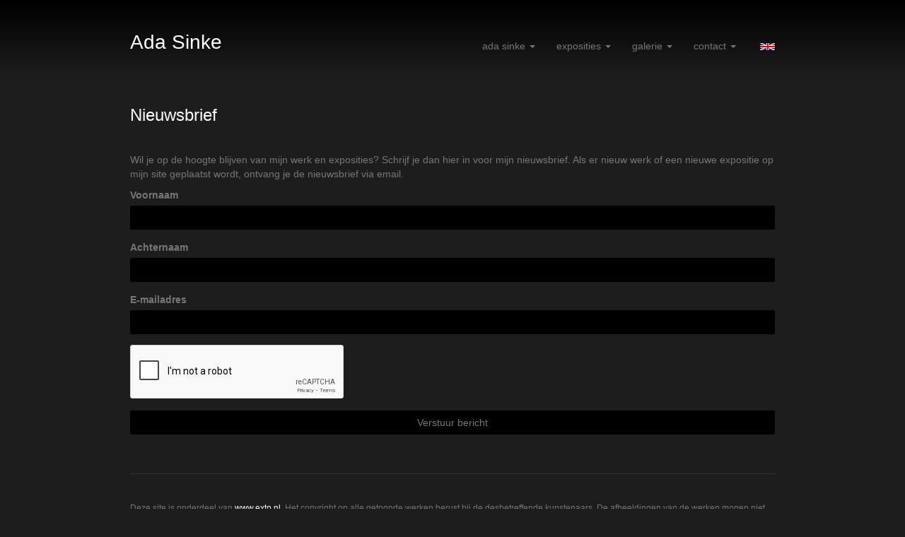

--- FILE ---
content_type: text/html; charset=utf-8
request_url: https://www.google.com/recaptcha/api2/anchor?ar=1&k=6Lc3XAkTAAAAALRRW9SZc_d_5LRr3OVjWByrULAG&co=aHR0cHM6Ly93d3cuYWRhc2lua2Uubmw6NDQz&hl=en&v=N67nZn4AqZkNcbeMu4prBgzg&size=normal&anchor-ms=20000&execute-ms=30000&cb=oy8oftlboebm
body_size: 49468
content:
<!DOCTYPE HTML><html dir="ltr" lang="en"><head><meta http-equiv="Content-Type" content="text/html; charset=UTF-8">
<meta http-equiv="X-UA-Compatible" content="IE=edge">
<title>reCAPTCHA</title>
<style type="text/css">
/* cyrillic-ext */
@font-face {
  font-family: 'Roboto';
  font-style: normal;
  font-weight: 400;
  font-stretch: 100%;
  src: url(//fonts.gstatic.com/s/roboto/v48/KFO7CnqEu92Fr1ME7kSn66aGLdTylUAMa3GUBHMdazTgWw.woff2) format('woff2');
  unicode-range: U+0460-052F, U+1C80-1C8A, U+20B4, U+2DE0-2DFF, U+A640-A69F, U+FE2E-FE2F;
}
/* cyrillic */
@font-face {
  font-family: 'Roboto';
  font-style: normal;
  font-weight: 400;
  font-stretch: 100%;
  src: url(//fonts.gstatic.com/s/roboto/v48/KFO7CnqEu92Fr1ME7kSn66aGLdTylUAMa3iUBHMdazTgWw.woff2) format('woff2');
  unicode-range: U+0301, U+0400-045F, U+0490-0491, U+04B0-04B1, U+2116;
}
/* greek-ext */
@font-face {
  font-family: 'Roboto';
  font-style: normal;
  font-weight: 400;
  font-stretch: 100%;
  src: url(//fonts.gstatic.com/s/roboto/v48/KFO7CnqEu92Fr1ME7kSn66aGLdTylUAMa3CUBHMdazTgWw.woff2) format('woff2');
  unicode-range: U+1F00-1FFF;
}
/* greek */
@font-face {
  font-family: 'Roboto';
  font-style: normal;
  font-weight: 400;
  font-stretch: 100%;
  src: url(//fonts.gstatic.com/s/roboto/v48/KFO7CnqEu92Fr1ME7kSn66aGLdTylUAMa3-UBHMdazTgWw.woff2) format('woff2');
  unicode-range: U+0370-0377, U+037A-037F, U+0384-038A, U+038C, U+038E-03A1, U+03A3-03FF;
}
/* math */
@font-face {
  font-family: 'Roboto';
  font-style: normal;
  font-weight: 400;
  font-stretch: 100%;
  src: url(//fonts.gstatic.com/s/roboto/v48/KFO7CnqEu92Fr1ME7kSn66aGLdTylUAMawCUBHMdazTgWw.woff2) format('woff2');
  unicode-range: U+0302-0303, U+0305, U+0307-0308, U+0310, U+0312, U+0315, U+031A, U+0326-0327, U+032C, U+032F-0330, U+0332-0333, U+0338, U+033A, U+0346, U+034D, U+0391-03A1, U+03A3-03A9, U+03B1-03C9, U+03D1, U+03D5-03D6, U+03F0-03F1, U+03F4-03F5, U+2016-2017, U+2034-2038, U+203C, U+2040, U+2043, U+2047, U+2050, U+2057, U+205F, U+2070-2071, U+2074-208E, U+2090-209C, U+20D0-20DC, U+20E1, U+20E5-20EF, U+2100-2112, U+2114-2115, U+2117-2121, U+2123-214F, U+2190, U+2192, U+2194-21AE, U+21B0-21E5, U+21F1-21F2, U+21F4-2211, U+2213-2214, U+2216-22FF, U+2308-230B, U+2310, U+2319, U+231C-2321, U+2336-237A, U+237C, U+2395, U+239B-23B7, U+23D0, U+23DC-23E1, U+2474-2475, U+25AF, U+25B3, U+25B7, U+25BD, U+25C1, U+25CA, U+25CC, U+25FB, U+266D-266F, U+27C0-27FF, U+2900-2AFF, U+2B0E-2B11, U+2B30-2B4C, U+2BFE, U+3030, U+FF5B, U+FF5D, U+1D400-1D7FF, U+1EE00-1EEFF;
}
/* symbols */
@font-face {
  font-family: 'Roboto';
  font-style: normal;
  font-weight: 400;
  font-stretch: 100%;
  src: url(//fonts.gstatic.com/s/roboto/v48/KFO7CnqEu92Fr1ME7kSn66aGLdTylUAMaxKUBHMdazTgWw.woff2) format('woff2');
  unicode-range: U+0001-000C, U+000E-001F, U+007F-009F, U+20DD-20E0, U+20E2-20E4, U+2150-218F, U+2190, U+2192, U+2194-2199, U+21AF, U+21E6-21F0, U+21F3, U+2218-2219, U+2299, U+22C4-22C6, U+2300-243F, U+2440-244A, U+2460-24FF, U+25A0-27BF, U+2800-28FF, U+2921-2922, U+2981, U+29BF, U+29EB, U+2B00-2BFF, U+4DC0-4DFF, U+FFF9-FFFB, U+10140-1018E, U+10190-1019C, U+101A0, U+101D0-101FD, U+102E0-102FB, U+10E60-10E7E, U+1D2C0-1D2D3, U+1D2E0-1D37F, U+1F000-1F0FF, U+1F100-1F1AD, U+1F1E6-1F1FF, U+1F30D-1F30F, U+1F315, U+1F31C, U+1F31E, U+1F320-1F32C, U+1F336, U+1F378, U+1F37D, U+1F382, U+1F393-1F39F, U+1F3A7-1F3A8, U+1F3AC-1F3AF, U+1F3C2, U+1F3C4-1F3C6, U+1F3CA-1F3CE, U+1F3D4-1F3E0, U+1F3ED, U+1F3F1-1F3F3, U+1F3F5-1F3F7, U+1F408, U+1F415, U+1F41F, U+1F426, U+1F43F, U+1F441-1F442, U+1F444, U+1F446-1F449, U+1F44C-1F44E, U+1F453, U+1F46A, U+1F47D, U+1F4A3, U+1F4B0, U+1F4B3, U+1F4B9, U+1F4BB, U+1F4BF, U+1F4C8-1F4CB, U+1F4D6, U+1F4DA, U+1F4DF, U+1F4E3-1F4E6, U+1F4EA-1F4ED, U+1F4F7, U+1F4F9-1F4FB, U+1F4FD-1F4FE, U+1F503, U+1F507-1F50B, U+1F50D, U+1F512-1F513, U+1F53E-1F54A, U+1F54F-1F5FA, U+1F610, U+1F650-1F67F, U+1F687, U+1F68D, U+1F691, U+1F694, U+1F698, U+1F6AD, U+1F6B2, U+1F6B9-1F6BA, U+1F6BC, U+1F6C6-1F6CF, U+1F6D3-1F6D7, U+1F6E0-1F6EA, U+1F6F0-1F6F3, U+1F6F7-1F6FC, U+1F700-1F7FF, U+1F800-1F80B, U+1F810-1F847, U+1F850-1F859, U+1F860-1F887, U+1F890-1F8AD, U+1F8B0-1F8BB, U+1F8C0-1F8C1, U+1F900-1F90B, U+1F93B, U+1F946, U+1F984, U+1F996, U+1F9E9, U+1FA00-1FA6F, U+1FA70-1FA7C, U+1FA80-1FA89, U+1FA8F-1FAC6, U+1FACE-1FADC, U+1FADF-1FAE9, U+1FAF0-1FAF8, U+1FB00-1FBFF;
}
/* vietnamese */
@font-face {
  font-family: 'Roboto';
  font-style: normal;
  font-weight: 400;
  font-stretch: 100%;
  src: url(//fonts.gstatic.com/s/roboto/v48/KFO7CnqEu92Fr1ME7kSn66aGLdTylUAMa3OUBHMdazTgWw.woff2) format('woff2');
  unicode-range: U+0102-0103, U+0110-0111, U+0128-0129, U+0168-0169, U+01A0-01A1, U+01AF-01B0, U+0300-0301, U+0303-0304, U+0308-0309, U+0323, U+0329, U+1EA0-1EF9, U+20AB;
}
/* latin-ext */
@font-face {
  font-family: 'Roboto';
  font-style: normal;
  font-weight: 400;
  font-stretch: 100%;
  src: url(//fonts.gstatic.com/s/roboto/v48/KFO7CnqEu92Fr1ME7kSn66aGLdTylUAMa3KUBHMdazTgWw.woff2) format('woff2');
  unicode-range: U+0100-02BA, U+02BD-02C5, U+02C7-02CC, U+02CE-02D7, U+02DD-02FF, U+0304, U+0308, U+0329, U+1D00-1DBF, U+1E00-1E9F, U+1EF2-1EFF, U+2020, U+20A0-20AB, U+20AD-20C0, U+2113, U+2C60-2C7F, U+A720-A7FF;
}
/* latin */
@font-face {
  font-family: 'Roboto';
  font-style: normal;
  font-weight: 400;
  font-stretch: 100%;
  src: url(//fonts.gstatic.com/s/roboto/v48/KFO7CnqEu92Fr1ME7kSn66aGLdTylUAMa3yUBHMdazQ.woff2) format('woff2');
  unicode-range: U+0000-00FF, U+0131, U+0152-0153, U+02BB-02BC, U+02C6, U+02DA, U+02DC, U+0304, U+0308, U+0329, U+2000-206F, U+20AC, U+2122, U+2191, U+2193, U+2212, U+2215, U+FEFF, U+FFFD;
}
/* cyrillic-ext */
@font-face {
  font-family: 'Roboto';
  font-style: normal;
  font-weight: 500;
  font-stretch: 100%;
  src: url(//fonts.gstatic.com/s/roboto/v48/KFO7CnqEu92Fr1ME7kSn66aGLdTylUAMa3GUBHMdazTgWw.woff2) format('woff2');
  unicode-range: U+0460-052F, U+1C80-1C8A, U+20B4, U+2DE0-2DFF, U+A640-A69F, U+FE2E-FE2F;
}
/* cyrillic */
@font-face {
  font-family: 'Roboto';
  font-style: normal;
  font-weight: 500;
  font-stretch: 100%;
  src: url(//fonts.gstatic.com/s/roboto/v48/KFO7CnqEu92Fr1ME7kSn66aGLdTylUAMa3iUBHMdazTgWw.woff2) format('woff2');
  unicode-range: U+0301, U+0400-045F, U+0490-0491, U+04B0-04B1, U+2116;
}
/* greek-ext */
@font-face {
  font-family: 'Roboto';
  font-style: normal;
  font-weight: 500;
  font-stretch: 100%;
  src: url(//fonts.gstatic.com/s/roboto/v48/KFO7CnqEu92Fr1ME7kSn66aGLdTylUAMa3CUBHMdazTgWw.woff2) format('woff2');
  unicode-range: U+1F00-1FFF;
}
/* greek */
@font-face {
  font-family: 'Roboto';
  font-style: normal;
  font-weight: 500;
  font-stretch: 100%;
  src: url(//fonts.gstatic.com/s/roboto/v48/KFO7CnqEu92Fr1ME7kSn66aGLdTylUAMa3-UBHMdazTgWw.woff2) format('woff2');
  unicode-range: U+0370-0377, U+037A-037F, U+0384-038A, U+038C, U+038E-03A1, U+03A3-03FF;
}
/* math */
@font-face {
  font-family: 'Roboto';
  font-style: normal;
  font-weight: 500;
  font-stretch: 100%;
  src: url(//fonts.gstatic.com/s/roboto/v48/KFO7CnqEu92Fr1ME7kSn66aGLdTylUAMawCUBHMdazTgWw.woff2) format('woff2');
  unicode-range: U+0302-0303, U+0305, U+0307-0308, U+0310, U+0312, U+0315, U+031A, U+0326-0327, U+032C, U+032F-0330, U+0332-0333, U+0338, U+033A, U+0346, U+034D, U+0391-03A1, U+03A3-03A9, U+03B1-03C9, U+03D1, U+03D5-03D6, U+03F0-03F1, U+03F4-03F5, U+2016-2017, U+2034-2038, U+203C, U+2040, U+2043, U+2047, U+2050, U+2057, U+205F, U+2070-2071, U+2074-208E, U+2090-209C, U+20D0-20DC, U+20E1, U+20E5-20EF, U+2100-2112, U+2114-2115, U+2117-2121, U+2123-214F, U+2190, U+2192, U+2194-21AE, U+21B0-21E5, U+21F1-21F2, U+21F4-2211, U+2213-2214, U+2216-22FF, U+2308-230B, U+2310, U+2319, U+231C-2321, U+2336-237A, U+237C, U+2395, U+239B-23B7, U+23D0, U+23DC-23E1, U+2474-2475, U+25AF, U+25B3, U+25B7, U+25BD, U+25C1, U+25CA, U+25CC, U+25FB, U+266D-266F, U+27C0-27FF, U+2900-2AFF, U+2B0E-2B11, U+2B30-2B4C, U+2BFE, U+3030, U+FF5B, U+FF5D, U+1D400-1D7FF, U+1EE00-1EEFF;
}
/* symbols */
@font-face {
  font-family: 'Roboto';
  font-style: normal;
  font-weight: 500;
  font-stretch: 100%;
  src: url(//fonts.gstatic.com/s/roboto/v48/KFO7CnqEu92Fr1ME7kSn66aGLdTylUAMaxKUBHMdazTgWw.woff2) format('woff2');
  unicode-range: U+0001-000C, U+000E-001F, U+007F-009F, U+20DD-20E0, U+20E2-20E4, U+2150-218F, U+2190, U+2192, U+2194-2199, U+21AF, U+21E6-21F0, U+21F3, U+2218-2219, U+2299, U+22C4-22C6, U+2300-243F, U+2440-244A, U+2460-24FF, U+25A0-27BF, U+2800-28FF, U+2921-2922, U+2981, U+29BF, U+29EB, U+2B00-2BFF, U+4DC0-4DFF, U+FFF9-FFFB, U+10140-1018E, U+10190-1019C, U+101A0, U+101D0-101FD, U+102E0-102FB, U+10E60-10E7E, U+1D2C0-1D2D3, U+1D2E0-1D37F, U+1F000-1F0FF, U+1F100-1F1AD, U+1F1E6-1F1FF, U+1F30D-1F30F, U+1F315, U+1F31C, U+1F31E, U+1F320-1F32C, U+1F336, U+1F378, U+1F37D, U+1F382, U+1F393-1F39F, U+1F3A7-1F3A8, U+1F3AC-1F3AF, U+1F3C2, U+1F3C4-1F3C6, U+1F3CA-1F3CE, U+1F3D4-1F3E0, U+1F3ED, U+1F3F1-1F3F3, U+1F3F5-1F3F7, U+1F408, U+1F415, U+1F41F, U+1F426, U+1F43F, U+1F441-1F442, U+1F444, U+1F446-1F449, U+1F44C-1F44E, U+1F453, U+1F46A, U+1F47D, U+1F4A3, U+1F4B0, U+1F4B3, U+1F4B9, U+1F4BB, U+1F4BF, U+1F4C8-1F4CB, U+1F4D6, U+1F4DA, U+1F4DF, U+1F4E3-1F4E6, U+1F4EA-1F4ED, U+1F4F7, U+1F4F9-1F4FB, U+1F4FD-1F4FE, U+1F503, U+1F507-1F50B, U+1F50D, U+1F512-1F513, U+1F53E-1F54A, U+1F54F-1F5FA, U+1F610, U+1F650-1F67F, U+1F687, U+1F68D, U+1F691, U+1F694, U+1F698, U+1F6AD, U+1F6B2, U+1F6B9-1F6BA, U+1F6BC, U+1F6C6-1F6CF, U+1F6D3-1F6D7, U+1F6E0-1F6EA, U+1F6F0-1F6F3, U+1F6F7-1F6FC, U+1F700-1F7FF, U+1F800-1F80B, U+1F810-1F847, U+1F850-1F859, U+1F860-1F887, U+1F890-1F8AD, U+1F8B0-1F8BB, U+1F8C0-1F8C1, U+1F900-1F90B, U+1F93B, U+1F946, U+1F984, U+1F996, U+1F9E9, U+1FA00-1FA6F, U+1FA70-1FA7C, U+1FA80-1FA89, U+1FA8F-1FAC6, U+1FACE-1FADC, U+1FADF-1FAE9, U+1FAF0-1FAF8, U+1FB00-1FBFF;
}
/* vietnamese */
@font-face {
  font-family: 'Roboto';
  font-style: normal;
  font-weight: 500;
  font-stretch: 100%;
  src: url(//fonts.gstatic.com/s/roboto/v48/KFO7CnqEu92Fr1ME7kSn66aGLdTylUAMa3OUBHMdazTgWw.woff2) format('woff2');
  unicode-range: U+0102-0103, U+0110-0111, U+0128-0129, U+0168-0169, U+01A0-01A1, U+01AF-01B0, U+0300-0301, U+0303-0304, U+0308-0309, U+0323, U+0329, U+1EA0-1EF9, U+20AB;
}
/* latin-ext */
@font-face {
  font-family: 'Roboto';
  font-style: normal;
  font-weight: 500;
  font-stretch: 100%;
  src: url(//fonts.gstatic.com/s/roboto/v48/KFO7CnqEu92Fr1ME7kSn66aGLdTylUAMa3KUBHMdazTgWw.woff2) format('woff2');
  unicode-range: U+0100-02BA, U+02BD-02C5, U+02C7-02CC, U+02CE-02D7, U+02DD-02FF, U+0304, U+0308, U+0329, U+1D00-1DBF, U+1E00-1E9F, U+1EF2-1EFF, U+2020, U+20A0-20AB, U+20AD-20C0, U+2113, U+2C60-2C7F, U+A720-A7FF;
}
/* latin */
@font-face {
  font-family: 'Roboto';
  font-style: normal;
  font-weight: 500;
  font-stretch: 100%;
  src: url(//fonts.gstatic.com/s/roboto/v48/KFO7CnqEu92Fr1ME7kSn66aGLdTylUAMa3yUBHMdazQ.woff2) format('woff2');
  unicode-range: U+0000-00FF, U+0131, U+0152-0153, U+02BB-02BC, U+02C6, U+02DA, U+02DC, U+0304, U+0308, U+0329, U+2000-206F, U+20AC, U+2122, U+2191, U+2193, U+2212, U+2215, U+FEFF, U+FFFD;
}
/* cyrillic-ext */
@font-face {
  font-family: 'Roboto';
  font-style: normal;
  font-weight: 900;
  font-stretch: 100%;
  src: url(//fonts.gstatic.com/s/roboto/v48/KFO7CnqEu92Fr1ME7kSn66aGLdTylUAMa3GUBHMdazTgWw.woff2) format('woff2');
  unicode-range: U+0460-052F, U+1C80-1C8A, U+20B4, U+2DE0-2DFF, U+A640-A69F, U+FE2E-FE2F;
}
/* cyrillic */
@font-face {
  font-family: 'Roboto';
  font-style: normal;
  font-weight: 900;
  font-stretch: 100%;
  src: url(//fonts.gstatic.com/s/roboto/v48/KFO7CnqEu92Fr1ME7kSn66aGLdTylUAMa3iUBHMdazTgWw.woff2) format('woff2');
  unicode-range: U+0301, U+0400-045F, U+0490-0491, U+04B0-04B1, U+2116;
}
/* greek-ext */
@font-face {
  font-family: 'Roboto';
  font-style: normal;
  font-weight: 900;
  font-stretch: 100%;
  src: url(//fonts.gstatic.com/s/roboto/v48/KFO7CnqEu92Fr1ME7kSn66aGLdTylUAMa3CUBHMdazTgWw.woff2) format('woff2');
  unicode-range: U+1F00-1FFF;
}
/* greek */
@font-face {
  font-family: 'Roboto';
  font-style: normal;
  font-weight: 900;
  font-stretch: 100%;
  src: url(//fonts.gstatic.com/s/roboto/v48/KFO7CnqEu92Fr1ME7kSn66aGLdTylUAMa3-UBHMdazTgWw.woff2) format('woff2');
  unicode-range: U+0370-0377, U+037A-037F, U+0384-038A, U+038C, U+038E-03A1, U+03A3-03FF;
}
/* math */
@font-face {
  font-family: 'Roboto';
  font-style: normal;
  font-weight: 900;
  font-stretch: 100%;
  src: url(//fonts.gstatic.com/s/roboto/v48/KFO7CnqEu92Fr1ME7kSn66aGLdTylUAMawCUBHMdazTgWw.woff2) format('woff2');
  unicode-range: U+0302-0303, U+0305, U+0307-0308, U+0310, U+0312, U+0315, U+031A, U+0326-0327, U+032C, U+032F-0330, U+0332-0333, U+0338, U+033A, U+0346, U+034D, U+0391-03A1, U+03A3-03A9, U+03B1-03C9, U+03D1, U+03D5-03D6, U+03F0-03F1, U+03F4-03F5, U+2016-2017, U+2034-2038, U+203C, U+2040, U+2043, U+2047, U+2050, U+2057, U+205F, U+2070-2071, U+2074-208E, U+2090-209C, U+20D0-20DC, U+20E1, U+20E5-20EF, U+2100-2112, U+2114-2115, U+2117-2121, U+2123-214F, U+2190, U+2192, U+2194-21AE, U+21B0-21E5, U+21F1-21F2, U+21F4-2211, U+2213-2214, U+2216-22FF, U+2308-230B, U+2310, U+2319, U+231C-2321, U+2336-237A, U+237C, U+2395, U+239B-23B7, U+23D0, U+23DC-23E1, U+2474-2475, U+25AF, U+25B3, U+25B7, U+25BD, U+25C1, U+25CA, U+25CC, U+25FB, U+266D-266F, U+27C0-27FF, U+2900-2AFF, U+2B0E-2B11, U+2B30-2B4C, U+2BFE, U+3030, U+FF5B, U+FF5D, U+1D400-1D7FF, U+1EE00-1EEFF;
}
/* symbols */
@font-face {
  font-family: 'Roboto';
  font-style: normal;
  font-weight: 900;
  font-stretch: 100%;
  src: url(//fonts.gstatic.com/s/roboto/v48/KFO7CnqEu92Fr1ME7kSn66aGLdTylUAMaxKUBHMdazTgWw.woff2) format('woff2');
  unicode-range: U+0001-000C, U+000E-001F, U+007F-009F, U+20DD-20E0, U+20E2-20E4, U+2150-218F, U+2190, U+2192, U+2194-2199, U+21AF, U+21E6-21F0, U+21F3, U+2218-2219, U+2299, U+22C4-22C6, U+2300-243F, U+2440-244A, U+2460-24FF, U+25A0-27BF, U+2800-28FF, U+2921-2922, U+2981, U+29BF, U+29EB, U+2B00-2BFF, U+4DC0-4DFF, U+FFF9-FFFB, U+10140-1018E, U+10190-1019C, U+101A0, U+101D0-101FD, U+102E0-102FB, U+10E60-10E7E, U+1D2C0-1D2D3, U+1D2E0-1D37F, U+1F000-1F0FF, U+1F100-1F1AD, U+1F1E6-1F1FF, U+1F30D-1F30F, U+1F315, U+1F31C, U+1F31E, U+1F320-1F32C, U+1F336, U+1F378, U+1F37D, U+1F382, U+1F393-1F39F, U+1F3A7-1F3A8, U+1F3AC-1F3AF, U+1F3C2, U+1F3C4-1F3C6, U+1F3CA-1F3CE, U+1F3D4-1F3E0, U+1F3ED, U+1F3F1-1F3F3, U+1F3F5-1F3F7, U+1F408, U+1F415, U+1F41F, U+1F426, U+1F43F, U+1F441-1F442, U+1F444, U+1F446-1F449, U+1F44C-1F44E, U+1F453, U+1F46A, U+1F47D, U+1F4A3, U+1F4B0, U+1F4B3, U+1F4B9, U+1F4BB, U+1F4BF, U+1F4C8-1F4CB, U+1F4D6, U+1F4DA, U+1F4DF, U+1F4E3-1F4E6, U+1F4EA-1F4ED, U+1F4F7, U+1F4F9-1F4FB, U+1F4FD-1F4FE, U+1F503, U+1F507-1F50B, U+1F50D, U+1F512-1F513, U+1F53E-1F54A, U+1F54F-1F5FA, U+1F610, U+1F650-1F67F, U+1F687, U+1F68D, U+1F691, U+1F694, U+1F698, U+1F6AD, U+1F6B2, U+1F6B9-1F6BA, U+1F6BC, U+1F6C6-1F6CF, U+1F6D3-1F6D7, U+1F6E0-1F6EA, U+1F6F0-1F6F3, U+1F6F7-1F6FC, U+1F700-1F7FF, U+1F800-1F80B, U+1F810-1F847, U+1F850-1F859, U+1F860-1F887, U+1F890-1F8AD, U+1F8B0-1F8BB, U+1F8C0-1F8C1, U+1F900-1F90B, U+1F93B, U+1F946, U+1F984, U+1F996, U+1F9E9, U+1FA00-1FA6F, U+1FA70-1FA7C, U+1FA80-1FA89, U+1FA8F-1FAC6, U+1FACE-1FADC, U+1FADF-1FAE9, U+1FAF0-1FAF8, U+1FB00-1FBFF;
}
/* vietnamese */
@font-face {
  font-family: 'Roboto';
  font-style: normal;
  font-weight: 900;
  font-stretch: 100%;
  src: url(//fonts.gstatic.com/s/roboto/v48/KFO7CnqEu92Fr1ME7kSn66aGLdTylUAMa3OUBHMdazTgWw.woff2) format('woff2');
  unicode-range: U+0102-0103, U+0110-0111, U+0128-0129, U+0168-0169, U+01A0-01A1, U+01AF-01B0, U+0300-0301, U+0303-0304, U+0308-0309, U+0323, U+0329, U+1EA0-1EF9, U+20AB;
}
/* latin-ext */
@font-face {
  font-family: 'Roboto';
  font-style: normal;
  font-weight: 900;
  font-stretch: 100%;
  src: url(//fonts.gstatic.com/s/roboto/v48/KFO7CnqEu92Fr1ME7kSn66aGLdTylUAMa3KUBHMdazTgWw.woff2) format('woff2');
  unicode-range: U+0100-02BA, U+02BD-02C5, U+02C7-02CC, U+02CE-02D7, U+02DD-02FF, U+0304, U+0308, U+0329, U+1D00-1DBF, U+1E00-1E9F, U+1EF2-1EFF, U+2020, U+20A0-20AB, U+20AD-20C0, U+2113, U+2C60-2C7F, U+A720-A7FF;
}
/* latin */
@font-face {
  font-family: 'Roboto';
  font-style: normal;
  font-weight: 900;
  font-stretch: 100%;
  src: url(//fonts.gstatic.com/s/roboto/v48/KFO7CnqEu92Fr1ME7kSn66aGLdTylUAMa3yUBHMdazQ.woff2) format('woff2');
  unicode-range: U+0000-00FF, U+0131, U+0152-0153, U+02BB-02BC, U+02C6, U+02DA, U+02DC, U+0304, U+0308, U+0329, U+2000-206F, U+20AC, U+2122, U+2191, U+2193, U+2212, U+2215, U+FEFF, U+FFFD;
}

</style>
<link rel="stylesheet" type="text/css" href="https://www.gstatic.com/recaptcha/releases/N67nZn4AqZkNcbeMu4prBgzg/styles__ltr.css">
<script nonce="swyl1s7bhCObzHvDVdAqGA" type="text/javascript">window['__recaptcha_api'] = 'https://www.google.com/recaptcha/api2/';</script>
<script type="text/javascript" src="https://www.gstatic.com/recaptcha/releases/N67nZn4AqZkNcbeMu4prBgzg/recaptcha__en.js" nonce="swyl1s7bhCObzHvDVdAqGA">
      
    </script></head>
<body><div id="rc-anchor-alert" class="rc-anchor-alert"></div>
<input type="hidden" id="recaptcha-token" value="[base64]">
<script type="text/javascript" nonce="swyl1s7bhCObzHvDVdAqGA">
      recaptcha.anchor.Main.init("[\x22ainput\x22,[\x22bgdata\x22,\x22\x22,\[base64]/[base64]/MjU1Ong/[base64]/[base64]/[base64]/[base64]/[base64]/[base64]/[base64]/[base64]/[base64]/[base64]/[base64]/[base64]/[base64]/[base64]/[base64]\\u003d\x22,\[base64]\\u003d\\u003d\x22,\x22w7PCpMKocsKoRMKhZ2TDq8OodMKswqwnczpAw6DDkMOjIn01I8Obw74cwpfCocOHJMO1w4Erw5QiYlVFw6hXw6BsJBhew5wRwoDCgcKIworCi8O9BH/DpEfDr8ODw5M4wp9qwq4Nw449w55nwrvDiMO9fcKCXsO6bm4WwqbDnMKTw4PCtMO7wrBEw5PCg8O3dys2OsKXHcObE3QpwpLDlsOSAMO3dhAGw7XCq1LCl3ZSA8KESzlAwqTCncKLw4XDkVp7wqYtwrjDvEvCrT/[base64]/CosKEwrDDiFzDk0xOwoFvKl0iZmsnwpsUwoHCs31aOsKDw4p0T8KGw7HChsOQwrrDrQxuwow0w6Mpw7FyRDfDmTUeAsKGwozDiDbDoQVtLWPCvcO3LsOAw5vDjVDClGlCw48Dwr/CmgbDnB3Ck8O/[base64]/DrMK2wockw4gyf3Mawq4tEHVKc8K1woHDlBfCqsOoDMORwpJnwqTDuhxawrvDg8K0woJID8OWXcKjwoZ9w5DDgcKMPcK8Ijcqw5AnwqXCmcO1MMOkwpnCmcKuwrbCvxYIMsKiw5gSSh53wq/CghPDpjLCkMK5SEjCsQ7CjcKvMh1OcTkBYMKOw4xvwqV0JR3DoWZJw5vClipBwoTCpjnDpMONZwxywoQKfHo4w5xgYsKbbsKXw4NCEsOEFQ7Cr153IgHDh8OwNcKsXGwrUAjDiMOBK0jCvHzCkXXDu2Y9wrbDmMO/[base64]/Ckn3CtMKrDlFmQ8ORFMKuw5tNDMKiwoUtQSY6w60Lwq87w63CoCrDkMOEE1kowrctw4Qbw5kRw4JjFMKBZ8KFe8O5wqAuw6gJwrXCq0Mqwqd7w5vCnQ3Cp2EmehtEw7UpDsK3wpXCksOfwrrDnMKXw5A/wqdCw6xzwp85w4fCuGzCqsKiHsKGUWlNXsKGwrNLX8ONPQJ9TMOpaDrCixoVw7FmeMKVHFLCoQXCh8KSJMOMw6LDm1PDsgHDsCdfB8K1w5fDmmlzfnHCpsO+KMKvw6kEw7p/w77DjMKBTmBdO1FCAcK+CcO3DsOQZcOETj08BBV7wocdPsKde8K6W8OhwqPDr8Ocw4l7wo7Cli4Qw749w6DClcKqSMKrSUonwqDCnzQqQ2N6fhI8w41ra8Opw4fDhxvDoEzCkl8KBMOpB8KJw4zDvMK5aCDDi8KYZlbCnMOfKsOiJhscCsO6wqXDqsKWwpTChV/DiMOICsKowrvDhsKBV8K0LcK2w4d7O1Y1w5DCsV7CvcKVa3LDsQvCnWwVw6bDtT9tLcKcwo7ChzbCuAp1w6JMwrXCgUjDoRTCkVnDrcKLJcOyw5MQb8O/PgjDvcOdw5/DgVcLOMOXwrnDpGnDjylAJcK8Y1nDhcOTXB/Ctj7DqMKFDMOCwoh/HAXCl37Cqihnw5DDlkfDuMOdwqoCMxt0ACxoLAoVD8K5w54/VzXDkcKQw7TClcO+wqjDrTjDu8KRw5fCscOtw7NIPX/CpjVbw5LDjcO+U8Opwr7Dh2PCn0EHwoAJwpg0MMK+wq/[base64]/fENHw4zCrkNYwrsvHsOdTio2QBgEdMKKw73Dt8OSwqjCtsOIw6t1wpR4SjPDh8KxQGPCqh1twpVOdcKuwpbCn8Kpw43DpsOKw6IUwow5w4/[base64]/wrzDk1/DrELDksO1w6nCqAUHAkwMwoxcME/Dk13CnUFYC2pqKMKMesKGwrPCnGAmKgLCm8Ksw6TDlybDp8K7w5HCjhtnw5NEfsKWNwBTMsKccMOjw7nCpAzCunAeKmzCqsK1FGN8XFpnw4TCnMOBC8KRwp8tw6kwMlRSVcKAacKOw6LDh8KGLsKowp0/wobDggLDg8OZw73DtFA1w7hFw6LDrsK6dW8MRcOZEcK9fcOxwqxiwrUBGiHDgl1wTcOvwqcJwp/DjTPCrVHDhEXDuMKIwpLDlMOOeU1qWsOlw5XDhsOUw7/CpMK7LkPCnHnDosOsZMKtw6JjwqPCs8OgwoNEw5BMJCszw4vDj8OgEcOEwp4awojDriTDlR3CocK7w7fDs8OnJsKvwqw0wp7CjcOSwrZrwrfDqCDDjizDjFVLwo/CmGLDrzAzCcOwRsOrwoIOw5jDlMK2E8KlAGlbTMONw5zDs8OJw47Dv8K5w5DCpcKxZsKjYWLDk2vDi8Kow6/CscOFw6TDl8KrUsO7wp4xalwyCRrCs8Kka8Okwp4vw6MMw43CgcKbw7kQw7nDjMKTfcKZw7xnw6pgDsOiCUPCh2HCoCJ6w4zCmsOkIi3CgwwnEmfDhsOIRsOQwod/w5TDo8OqFwZ7C8O8EHVCScK7VVLCuAxNw4LCi0dmwpjCiDvCgjgHwpBZwqjDp8OawrTClgEGVcOKd8KGZTsEWzvDhjLCgcKmwp7DpB9Aw77DpsKsC8KtDcOoYsOAwofDmj/[base64]/Dl8OcAMKtw6DCmMOTw6MbeXdew4HDjQrCg8OFw7DCpcKha8ObwoXDq2wpw47CqiVDwpnCoykpw6tSw57ChSA3w6wxw5/[base64]/Dj2/DuWlFRgB3a8KzfQnCvsOYwqRlc8O4AcOJw4LCo2TCgMOoWMOxw5szwps/[base64]/XATCq3QxIkMUw4lkw5HDh8OUIwlEw6VlcFZ4OWNOGGbDkMKgwrXCqkjDkxQXKBFDw7bCsUHDml/CoMO9JgTCrsKTP0DCpsK3NywdADZ2D1BJEnPDlzV5wr8cwq8mNMKmWMKBwpHDohdPNcOdfHzCrcKKwoPChMOdwqDDtMObw7HDsyTDncKmGsKdwoUOw6PCvGjDinnDiVQcw7cRSMK/[base64]/[base64]/CocK5w53CpnnDphVmw6HCiT9NC0DCp8O0LSgUw7Z/YRPCvcO7w5fDjk7DvsK7woQgw5TDq8OsEsKmw6sAwp3DqsKObMK/EMKnw6vCixvCgsOoRsKxw55yw5EbIsOow58fwqYLw5/DnQDDmEfDnysxbMKBXMKkKcOJw5dQZjYRAcK9NnfCuyM9IcKbwrE9MgA7w6rCsFzDkcKRBcOQwqfDpVPDu8Orw6zCsEApwoTCrmzDh8Kkw6t6ZMK7DMO8w5bCrWhsAcKow5kbK8KGw5wRwok/[base64]/Dr2YqOsOvwoRIIV/CpMOfwq3CgMOpDlcwwp/DtUjCpQQfw7R3w6ZhwpLCtCsYw7gTwqJ1w7LDncKUwr1DSCRVP2xzFnvCu3/CicOUwrdtw51ID8OewrJgWR0Gw54Cw6HDlMKmwoBxP3/DocKTMsOLa8O+w5bCh8O2K0LDqCAgDMKgZsOLwq7DvHgIDno5AMOFBMO+WcK8wrk1wrXDlMORchLDgcKLw5hEwrQ/wqnCjFggwqwHSAQ8w4TCk0ItJ14Ew6XDhAgZfRXCo8OIVT7DrsOlwooaw78TesOcfGAaRcOUHAR7w41Tw6I1w6vDg8OpwpALHyZUwo1HNsOUwrXChGRsfkJVwq43UWjDssKywq1ZwrcFw5/CoMKow7E2w4kew4HDg8Odw7nDsGzCoMK8ZgA2CEVRw5UDwrpiAMOvw4bCiAYgfCnDicKAwrNCwrQdXMKfwrgxOS3DgBoTwrtwwpbCoifChXgZwpnCvCvCgQfDusKDw7YFah8Kw5E+EsO7VcOaw7XCpF/DoCfCn2nCjcOpw7XCm8OJY8OpFMKswrlqwrFFHHgWOMOCTsOyw4gVR1g5EgwvYsKzKndmDxfDmcKQwoV+wpEFDTLDo8OdJcOgAcKpw4LDhcKZDgxCw6vCshV8wpdCEcKoesK3w4XCiDnCssOAW8KPwoNrZQnDn8OGw4ZnwpI/w6TCpMKIVMKrMjthRcKaw67CpsOfwoUeeMO9w6fCjMOtZgVJTcKewroVwrINN8OhwpAkw4MxG8Oow5kew4lDVcOdwq0bwoLDqyLDlXPCvsK3w4AywpbDthbDtHp+VcK0w5tiwq3CocKtw77CqXzDisOLw4smXD/CscOsw5bCplnDt8OUwqzDuR/CosOndsO6JGppHQDDikfDtcOGKcKBNMOEPkBqV3hbw4UCw5vCj8KhGcOSJsKIw4hgYwlVwpR8BGLDuBd0NwbCijXDl8O7wp/[base64]/[base64]/CoFnCg8OcwoJUYcKofWN9BngZwojDqsO8c8K2w7LDojh0SnbCmFA7wohIw5/CqnxMckl1w4XChDUZMV4nAcOjMcOSw7sUwpfDkCnDvkZ3wqzDtw91wpbCjiMhbsKLwrt3wpPDi8OgwpzDscKUbsOVwpTDol8SwoVOwolJKMK6H8KewrA0asONwqA1wrpBQcOQw7wiGy3DscO+wo04w7oGWsOpfsOQw6nCj8OQfU5kbjLDqhnCvwzCj8KkXMO/[base64]/[base64]/FVFMw5xMw49SwrPCjmfCpMOSchsuw4TDv8O7bxgdw6rCsMOFw4F5w4HDh8OCwp/Dv39UKE/CuiVTwoTDvsOhRDjCrsOQScKoD8O5wq/DmApowrLCl2koF3bDjMOrcmZ+aB9VwrBRw4ErN8KJd8OmLysdRDzDtsKQSy4swo4Ww61BOsO0fUYYwrzDqwVuw6vCpHxDwqjCscKyahF2Tm8ACyICwqrDhsOLwpRnwprDn2nDq8KCMsOEMW3DnsOdJsKUwpzDmwTCs8OxU8OrX2LCpB7DrcOyKQ/CuyTDosK3cMKwKHc0bkQWHlzCpsK2w751woV/PA9Cwr3Cr8K6w5fDocKaw5jCgiMNGsOJMy3DnhNhw6vDm8OCQMOtwoXDpCjDrcKVwrN0OcKcwqjDi8O3bH8UcMKEw7jDok8IeWEww6PDlMK0w5EzIm7CqcKrwrrDlcKMwrbDmTkOw6Q7w4PDnVbDrMK6PHFTImUww41/VMOtw7t3dHLDisKewq3DjVcpPcOxIcKnw5UIw6BlJcKrEmbDqHcOWcOgwohCw5c/cWIiwr8xbV/[base64]/DhGrDu3bCnl12CxB3w6jCuGrDrMOaw4gkw5tzQ1kqw7EnClV8KsOUw6o4w41Cw5xbwoDDu8Kkw5bDqQDDtS3DpMOVZGpZe1bCs8O6wprCsmnDnSNNezLDicOYRMOxw45tTcKcw7nDgMKEL8KrUsOywpwIw6Jpw5dCwq/Cv2jDjH4EU8KTw79Ow7EbBGxHwp4EwpfDvcKGw4PDp15oTMK/w4XCu0FIwpTCucOVDcORalXCozfClgvCrMKRXG/[base64]/DrnYvU8K8wqLDjnxZAXzCuzQJSMOTV8KsRTHDvcOlccKcwoEWwrzDvWnDiAB2PgUHDV3Dt8OWPWfDocK0KMKJKmlra8KFwqhFQMKPw49ow5fCmlnCpcKDc3/[base64]/CrMKVS8K2VGxSbCIVEsKbwo3Cng7CqcO/V8Kmwp/ChhLDnsOEw4wewqMpw6U9PcKNAA7DgsKBw57CicOuw5gSw6kmCwDCl2FGT8Ojw4HDrD/DjsOmL8OeUcKkw79Dw4nDlCnDqVBobsKpSsOECFJcHMK1ZsOOwpwDacO+d2fCiMK3wpLDo8KNUWfCvXxKScOcIFXCiMOlw7Euw45kGx8PbcKQBcKbwrrDuMOLw4rDjsOhw7fDllLDk8KQw4ZaJhDCmmDCv8KZTsKQw4HDrXxAw4jDpBoOwqjDj0/DtFsaTMOyw5Mxw6tIw77CvsO1w5DCi25XVxvDhsOlSXxKRcKlw6gCEHXCpMKfwr/Coitmw6UrZR05wpwMw57CkcKNwrw6wojDnMOxwrprwqYEw4B5NWnCsxxwMD9Dw5w/f3J1XsKMwrfDoFJoanBlwp3Dh8KFGV8sGFMcwrTDh8KwwrLCqMOBwqUXw7LDksO0wrBWfcKNw4TDlMKZwo7CoAtzw4zCisKLMsO4A8OAwofDi8OlKcK0Qhg+VRzDpBssw443wqzDgE/DgBPCt8KQw7DDuiPDiMOoUVjDrx1dw7M5bsOtfWnDpX3Cq1NjHMOgThbDsh9jw5bCmFokw5fCsFLDpF1Ew59UWgR6wpkwwoMnZCbDlCJXJMONw4AAw6/[base64]/IMO+RnfDjGNWH0kdw7NDUMKAVUDDnXrDu1xGe2fDncOBwrVgaX3CoVLDlkrDi8OnJsK+D8ONwp9iAMK6OMK9w6Qdw7/[base64]/[base64]/CmkLClMK6Kw43dCtmwrPCiFfDiWvCsCnCiMKXw7gZwp5+w4sNAChvL0PClH8DwpUgw75Ow6HDpyPDsT7Dk8KJDE1tw77Du8Omw7TCgwDDqcKFVcOSw60cwrwCRAtxf8Oow4TDsMObwr/Cr8O8FcOiaB/[base64]/[base64]/CnRzCpsKsSMOEPwzDpsKqT8OfJiIWwrM2McKPdT0dwrQUaCQKwqguwrJwUcKRKcOBw71HYlbCqmnCtzhEwqTDrcKXw55AXcKRwo7DoVzDsDbDnXdYFMO3w4TCoQLCocOqJMK/[base64]/CsgzCvDnDjsK2GsKBwrfDjH7DisKpwpzDt08/GcKYJMKvw6nCgknDn8KJTMK3w6LCpsKQDFpdwpLCpT3DnEvDqy5NV8OnaVd0NcKTwoLDtMO7VB3ChV/[base64]/wpPCnXdnWk4rw7JLEijDtCtzw54gM8Oyw4vCgEjCpMOTw7NzwpzCmcKaT8K2JXrCpMOCw7/DvcOYasKJw7XCpMKzw74mw6c+wrE3w5zDi8KJw4pEw5XCrMK/wo3Cpw5GRcK2fMO9HHfChVJRw5PDu112w67DgxMzwp8Yw5/DrCPDqF8HOcKcwqoZacOmI8OiB8OUwpdxw6nCmi7DvMOiMGtkITDDj1nCiStnwrVYb8OVG0Yka8KvwofCrkADw71Wwp/Dg11Ow7TCrnMNUTXCpMO7wroMU8Okw4jCpMO6wpZadk3DoGROOG5SWsOedEkFRELCtMKcQy1uPVRZw6DDvsO6wp/CtcK4J0cefcKGwoISwrAjw6vDrcKUN0/DszNkfcO4A2PCjcKJfSjDisOWfcKqw6tww4HDngPCgAvCgBPCjX3DgWfDl8KaCzI6w6VPw6gGLMKYRsKCIn1lOw/DmTzDjBbCkCzDonHDrcKywpxRwprCo8K9D0rCvDfCkMOAEirClV3CqMKyw7cVHcKeGxEPw7jCjF/DuznDj8KXCMOQwofDuRsYeHXCtiXDhWTCrA8UPhrChsOvwo0zw6XDosKTUxnCp39wH2nDlMKwwrzDsVDDnsKDGC/Dq8OoAnJtw69Qw5jDncOJYWTCjsKwMFUmfMKkIyPDhR7Dj8O2ID7Cvg0rUsONwonCg8OnKcOiw4LDqVpdw6czw6tLFHjCgMK4csO2w611J2BcHQ1lCsKFDgtpcgPComV5LE9mwrTCvADDiMK0w4PDg8Oyw7woDhXCuMKyw7ESTj3Du8ORdgxyw4osYH1jEsOOw4/CscKvw71Vw5EPUyXCvnRLB8Kew493esKEw5Y1woJRXsKywoAtOwEbw6dCZMKtw6xGwoDCp8KaCA3ClMOKajskw4EewrhGHQfCo8OOFnfDqAFSOC42ZCZKwo1gZiLDtw3Dm8KEIQhnIMKdPcKSwrtXRirCim3Drl51w7QzYG/[base64]/DocO5IwI9w6LDvhfCkcK5O8O8UsOvwr/DqzgJbzQXw5BOMMOdw5U4J8KAw7nDjVfDrRkaw6jCiW1lwqlAEFN6w43ChcKrOX7Dq8KhF8O7RcKIcMOFw5PDlXvDmsK2FsOgKGbDhiHCgcOiw7/CkhUsfsOJwoJpFX9Oc2vCvWgjV8KRw6dEwrk7fGjCrmbCoigZwp1Qw5nDs8KQwp/DrcOOCiYZwrIjfsK+O2pMLgfCuDlkZgQOw44RURoTXGIje0RTWQEbw7dBDUfClMK9ccOqwqbDoAbDisO7AsOte3B/[base64]/DrmrCpE4rw4VJI8OqwpDCoDBXAsO/w5VuBcKXw49rw6nDlMOdSy/DkcO9dUXCsgQvw4ELSsKjfsOzOsK/wqwLwo/CqCZswpgtw6VRwoUvwoJFB8KMO0QLwoM9wr8JBxbDk8K0w7DCqyUrw5xmRsO9w7/DocKlcTNSw5LDt1zCtAfCscK0fRtNwr/CsUlDw6/Cr1V9eWDDi8Ocwqw1wp3CosOTwrobw5MCBMOfwoXCpGbCn8KhwoHCvMKmw6Z2wokrWA/[base64]/[base64]/CusKAPlrDg1goS0DCssOvEsK9RsK9w5J6HcKTw5t1RnJAJijCtjgDNi1ww7t0U1cecjtzEX8zw6ozw7cEwp0wwrDCtmsYw4wDw4BZR8ODw7EsAsK/F8O9w5ZRw4cIZHJvwqBsKMKgw5x/w7XDtF5Mw4FsbMKYfRdHwrLClsOaScOaw6YmBhlVTMKGamLDkBFmw6rDo8OyLEXDhzHCkcOuKsKufMKmRsOqwqbCg3U5wrw7wq7DjXPCusOPEcOzw5bDtcO0w4UEwrV9w50bHmjCpsOkP8K/[base64]/DhBjCisKVwpE5wpXCp8ORwqTDqG9owovDj8OeXsO6e8O1Y8O+FcO7w4l9wp3CmMOOw6/Ch8OGwpvDrcO1Z8Krw6QCw4p8MsOXw6prwqTDsRkpbX8lw5tXwoZcAh13acOIwpzCrsO+w4fClxLCmyIHFcOYd8OwZcOYw5bCiMO/[base64]/CrsKRw7RlMkVHXsOqwp01IMKwwpnDtMOjOxjDlcOWe8OPwoHCqsK6TMK/cxRbXSTCp8OoXcOhR3hTw7XCpXkGIsOXPg5uwrvClsOcV13CjsK2woVnPMOOd8O1wrUQw7hDfMORw48sPB1lfAB3aHrCjMKzKcKRMUHDrcOxB8KpfVErwrfCp8Oce8O8eyjDtcOGwoEFDMK5w51Mw4MkSDVtMMOADUjCvxrCs8OaA8OpEALCl8OJwoFJwqgywq/DksOgwrPDoHEfwpIjwqkmdMKMBsOeWmUhDcKVw4jCrg1wcHjDh8OqTDdmLsKjZhlzwpsAS3zDv8ORIcKndS3DoGzDtwlAO8KJwptbXDFRZm/[base64]/Q2TCpVVaDww9wq5dL8OFw7jCmsOmP8KfNToHZyxkw4UTw7DCtsK4FgNLAMKUwqFLw75+Q2sMNnTDv8KLFQoRaCbDg8ONw4LDlXfDvcO9ZjBFHBHDn8OQBzzCj8OQw6DDkibDrw4IUMKew5F5w6rCvSUAwoLDllYrDcOSw5A7w4Fpw7c5OcK/dMKmJsOnfcKmwoYJwrIhw6klW8O3EMO1CsOrw5DCtsKGwqXDkiZGw73Dtk8cEcOOdMOFQMK2acK2EChABsOUw5DCi8OLwqvCs8Khc1xOesKhZ11sw6PCpMKnw6nDn8O/C8OZSwdSbVULXWgBX8OEUsOKw5rDh8KSwokWw7jCncOPw791ScO+YsKUcMO+w7AGwp/CiMKgwpbCtsO4w7stM1fCqHTDgMORf1XCksKXw7HDixbDj0/Cg8Kkwr1lCcOpT8Kvw53Cm3XCsx5kw5zDgsOVUsKuw4HDvsObwqdIFsKvwonDp8OULcO1wqtqTsOTaCfDicO5w4XDgBVBw4jDiMKeO3XDlyHCpMOFw7xrw4N7HcKMw55+JMOyYDbCv8KhHRPCv2nDmV9WRMOcTmfDu0vCtRfDkH/ChVrCsmYRb8KlTcOewq3Dv8K0wo/DrBXDnAvCgGTClsK3w6lZLx/DhQLCg1HCisK/A8O6w4lFwoILcsONb2Fdw6h0dEB+woPChcOwB8KjAAzDtjbCscKWwq7DjnVuwoPCq2zDqmIrBiDDkmtmXhLDqsOkIcKBw4UKw7U2w5MlcxlxEzrCpMKww7DCpEkAw5jCoAnChB/DncK9woQzIWNzVcOVw4DCgsK8BsOCwo1+w7ciwplHFMO0w6hEwp00w5heLsKWST1rccOzwpkbwprCsMOswp4TwpXClizDgQ3CmsOwP39HI8Otb8KuMBVPw6Isw5EMw7UpwqhzwpPCl3rCm8OeFsKdwo1Gwo/CncOuQ8KHw77Cj1N0bFPDjDHCrsOECMK+PcKFZWxRwpAUw5LCnAMEwpvDrjtrR8O6dGDCgcOtLsOIanpKNMO/[base64]/wr7CqcK5w6rCtcKbw5TChMOKwoAYQlQRwqfDrmrClX1Xb8KEXMKFwrrCmMOWw5Jswp3CgMKjwocFQndsATMNwolDw5rChMOcYsKXGSDCtsKXwoXDsMOlJ8K/ecO+FMKgVMK+YU/DlAbCviXDvHjCsMO+DTTDpl7ChMKjw6Imwo7ChlBowr/CtMKEVMK/[base64]/Cn8OMGUdSwqRRw7kffMKVw5fCp8OqKcOfWAE+w5/DlcO3w7ILFMKqwp4iw5/DsihPX8OfVz/DpMO1bSbDp0XCjELCi8KZwrvCucKzNCLCrMOaJS81wp4gSRBuw6cLaT7CjzjDjmYtccO4XcKLw7LDuWjDrsKWw7nCkljCq1/Dj0LDv8KRw6psw642P0c3AMOLwo3CvQnCvsOLwonCi2BeA2VxVzbDpG9JwpzDnghiwpFAeV7CisKUw5rDm8OGZX/CpQHCvsKBEcO+E08xwqjDhsOpwp3CuFc8XsO8KMKGwrPCokDCnGHDg2nCjRHCrw1dHsKeClp/GQcwwothRsORw6cFEsKKRS4VeETDgQDCu8KcLjbCvBMXLsK1NkrDisONNDTDtMOWVcOxNQg/[base64]/wqHCqsOofMK4dF7Dix89wpgPfsKMw57DlMKzwocBwo17IS3CrFzCvHnDpU/DjlxUwr4TXiAPOiZtw642BcOQw4/[base64]/dsKheD3DkcKKAApMw5UofgFHRMOGDsKqG0LDlzVnR2PCqEAUw45XC1XDmcOgIcOdwrHDnm7Cp8Ogw4bCt8K6OgcuwofCssK0wrhPwoNpCsKvFMOzKMOYw61uw7rDnx/CncOUMyzDqHXClMKhQRvDvMK0GMOAw7zCj8Kzw60yw7gHayvDnMOxIXkTwpPCjlDCsEHCn0oyEnFOwrXDvmQKLXvDpxbDjsOYLDR8w7djCAo7acK8XMOjHm/CuH3DgMKow60vwoBBR0Eww4Acw6HCpC3DrXw0McOhC1khwrVgbsOaMMOKw4/ClBFOwr9hw7bCiwzCsDTDs8OEFQXDlSnCg1xhw4I3dQHDjMKpwpMMCsOlw5rDkzLClHjCnhNTR8OWVMOJY8OMIwJ1C3dswrksw4LDojVwPsO8wpvCs8OzwrAACcKSFcOUwrMaw7cxH8KMwp7DqCDDnBfCu8O3aw/[base64]/CpMONwoAFR8O8w6LDqgbDqcKMRsOyAWrCmMO0YmfCosKaw7QHwqPChMOxw4E/PCbDjMKkcCVrw4XDjDMfw4/[base64]/ClCwMYnILw7nCnMKNwojClB14IGnCljnCj8OFWsOfEE15wqnDh8K5EcOUwrtIw7Rvw5nCi1TClk8gPAzDvMK6ZsKvw6ASwojDo37ChXEvw6DCmjrCgsOkLn0aOAQZYHzDh2FlwrPDh3LDrsOFw7XDsQzDgcO2fsOUwp/ChsOSMsOgKzrCqykvfMKzc0LDrcOwU8KpOcKNw6zDnMK8wpMIwqfCgkrCuT5tZ1tea2LDqU3DvsKQe8KVw73ClMKcwrnCjMOawrUsSmQ5FzYLblgtYsOywo/CqhPDoVM8wp46w7nChMKCw5RAwqDCucOQcVNGw6AER8K3chrDtsOdHMK9SzNsw47Chj/CtcK/XHgUH8ORwpvClzoXwpDDmMOmw4Zaw4zCuARXO8KYZMOnMFXDpMKta0pwwqQibcKqGX/DuyYpwr0bw7cSwo95GSfCkgbDkFTDkTzCh3DDpcO8JR9ZTjUiwoHDuEs0w57CusKEwqNIw5PCucK8UHdew59+woAMZ8KXJ1LCsm/DjMK+enVEMEzDrMKFIxHCmnRAw4l8w4hGBFQfY2zDocK/IyTCicKjV8OoeMO7wqxjacKreWM3w6nDh2HDljogw7FPShpDwq9uwojDkVbDmSxlL21uwr/Dh8KDw6ovwrUTHcKEw6wMwrzCkMOAw7XDvQzDusOowrXCvBctaSTCo8O7wqRmTMOTwr8ew7XCt3dGw6N5EE55LMKYwr1Fwp/DpMKVw7o7LMKJDcKOL8KKGXNBw5USw4/CicOywq/CoUbDuRhnY1AXw4XCkEFOw4p9NsKvwpZYXcOQNzlaS14rWcK5wqTCjCcyJsKSwr9YRMOQGMOAwrfDgF0Ow5LCqMKBwqNyw48HdcO0wpDCkSTCi8KXwo/[base64]/DsjvDtREwwpHDpsKbw6bCiVExwqbCvyXDjsK9csOxw7HDmMKawqLCmBY0wp9RwoDCqMOpHcK/wrDCrCcLChQuacK2wrpHRykxwqYCQsK9w5TClMO2MhrDlcOueMKaZMKaGEMwwqXCgcKLXnLCoMKcKkHCvMK8QMKVwoQAfTvChMKHwr7DkMOceMKMw6ADw5tUAwwYFF5Jw7/CpsOOQX8ZGsOww7LCtcOswqc5wojDv150JMK3w5JRJTHCmsKIw5HDgV3DqR/CksKuw4NzAzV7w6Uow6rDtcKSwo5Hw5bDrRw1wp7CrsOpJgh7wos0wrQhwqV1wqk3IsKyw7Y/[base64]/[base64]/[base64]/wpIxwrA7w6XCtMOSTkbCuVzCucKDNjNWwqpfwodwHMO6XF0WwrrCpsOKw59PKAwZRsO3GMKwJcOefxsbw6ZKw513dsOsUMO9OMOrXcKSw7V5w7rCjcKgwrnChUs4MMO/w7QKw7nCrcK6wqp8woNsM1tETsOtw5RVw6tZZQ7DjCDDqMOvKWnDjcOywqHDrg3DlAsJWzMvX0HCiEjDisK2RQ8awpHDv8KiN1YtB8OHJ1YNwo1Nw4x/IsO4w5PCnhUYwoAgNH/[base64]/[base64]/DncKbew1BwpzDlcKLTDF1RMK/UU/Co2xWw6sHNsO/w4cOwr1ZJHp3UkIyw7YpIsKTw7bDsH8RYWXDhMKkTEzCicOrw5cSYRV0F0/DjHXCjcKIw4LDj8KME8O1w587w5fClsKXEMOlcMOrM2Zgw6xICcOHwrAyw7PCiU/CscKON8KKwpbCrGXDunvCs8KAZSVIwr8fQxnCtU3DgAXCpsKrUBtuwp7CvGzCssOCwqXDlMKZNz4cdMOBw4rCpCLDqcKNKGdDw44NwoLDhgDDvwhnVcOgw6bCqsK/Am7Dt8KnaG/[base64]/Du8K1c8OBw6tww6w+wrnCghsyw5JqehlCeHpOPcOvUcOJwql/wqLDm8KqwqZOCcKWwqBaK8OrwqsuZQIvwrRsw5HCi8OmaMOiw6vDpcO3w4zCvsOBXBwHOS7DkjtXFMO9wq/DjinDqybDjgbCl8ODwqJuDw/[base64]/DkcOUw7bCk0bDsMKmwqMlJsKSw7VnfB/DtcKOwpLDhzzClnPDnMOLAl7CrsOQRmHDucK9w4wiwqnCjSlUwpDClUPDsB3DssO8w5vDuVUMw6TDp8KewobCmFzCn8Kyw7/DrMKNdsOWEwsIF8KadxVDFlh8w5tRw4XCq0HCt2bChcOlM1rDjyzCvMO8U8KLwrbCsMO1w6Egw6nDpUjCi2MtTngfw7HClR3DhMO5w4zCicKIbsOVw4QRJ1pPwpcyAGdXCzR9G8O2JC3DmcOKcA5bw5MgworDm8OOSMKgaGXCgjFlwrBVCmjDrXU/dsOKw7TDnUjCi0VZUcOpfipZwofDq0Bew5opcsKQw7vDnMO6B8KAwp7CpxbCoXVzw6l0wpTDp8O0wqo6F8KDw5fDl8KSw40pFsK0VcOgDlDCvz3DscKnw79zUMOpM8Ktw6MmKMKGw7PDlFkowr7DnS/Dmx4LGjx2wqkrZ8Kfw5rDolbDn8KXwobDiVYzCMObcMOnF3fCpmPCrwcRGyvDg3J6McODUgPDpMOEwrBVF0/[base64]/woPDucKGw6Qhw6rCsUwRCMOlVXhEwqtDOMOlXDnCh8OVQCfDpgQdwpxkQcKhK8Orw4FHK8KreB3Dqlh9wqkPwpVQWjVMVsOkcMKQwohUacKKWMK6UFoswojDsjfDpcKqwr1BAXQHXzEYw6/[base64]/wovDoMKwwqHCh3TDqjwtKyzCpQlqw4nDkMOwDmBuEQxpw6bCvcOGw5psQMO1R8K2D2EBwofDtsORwoLCmcKqTCrCmsKOw6xwwr3Cj0UzA8K2w41AISXDisOGEsOHPHvCmUtWS2VoesOcRcKjwpEfF8Oywq7CkShPw6TCvMOXw5zDg8KZwofCmcKgQMK/[base64]/ClMOEG8KLwoxhwqbDkFHCpmjCuMK6PC7Cu8OLQcOJwpzDoU02e2nDv8OHPkfCnV4/wrvDocKbDlPDo8Kbw58HwqwkYcKzJsKhJG3Cnn/DlwsTwoADUlnCh8OKw5rCh8O+wqPCnMORw4R2w7FiwrjDpcKQw4TDm8Kpw4I7w5XChjfCkml4w4zCrsKtw63DnsOAwoHDlsKWAm3CnMK/I0UTDsKAKsKnHynCu8KSw7tvw4rCtcOuwr/DnBF5YsKcAsKxwp7ChsKPFRXCkzNfw6XDucKTwqbDq8KUwo4/w7cCwqfDksOiw5bDi8OBJsKvXyLDu8KdEsKAcE7DgcKYPm7Ci8OLa0HCssKNYsOfRMONwqoEw4wIwpNFwrHCpRnClsOSSsKUw5nDoi/DqB4+TSnCkVocUU/DpXzCvkXDqS/DtsKTw7Vjw7bCoMOYw4ICw6o6UF4swownNsKqa8OOG8KOwolGw4UXw6bDkz/[base64]/[base64]/DtllFTzMTw6ctZlIgEcO5IFxWw6gxAyAIw7csdcKaLMK4VRPDs0zDisKgw7LDsXfCn8OsNhUrOErCkcK3wq7Dv8KaX8OFA8Osw7XCtWfDvcKfD23CosO/GMOZwonCgcOVfDvCshPDkUHCt8OSRcO8SsO7e8Ouw5R3P8O3w7zDn8K1Q3TCsGo+w7TCmQp6w5Fcw63DmsODw6cnDsK1wofDl2TCrULDlsKBcWc5dsKqw5TCqsOHSmB3wpHDkMKxwos9IsOOw4XDln5pw5/DiSQlwrHDrxQ2w61UH8Kzwrkkw5xgUcOgfn/ChCVYJsKtwozCk8O2w5rCv8OHw5JEYR/Cg8ObwrfCsjloKsOYw7RGdcOew5RhXsODwpjDsA19wodBw5HCimVlKsOKwr/[base64]/[base64]/JlEIwrxrM1rCo0bDs8O3wqgqwrHCvsKpw4XDkzjDulgVw4cwbMOVw7ESw4rDtMKYSsKDwqDCpWE3w7UUacKuwqsvO1xMw7XCvsKPI8OCw4EcbSLCgcOiNsKMw43CvsOPwqhnLsOrwqbCvMKuW8KVWw7DhsO/wqzCuBLDohDClMKKwq3CpcO5HcOrw47Ct8OJSSbDqknDmnbDt8OWwoodwpTDq3J/w5QKwowPIsKSwrPDtyjDtcKPYMKdChwFCcOPAlbCh8KKNGZMC8KMc8Olw51ew4zCiVBUQcOAwosINTzCscKewqnDgcKEwpojw7bCj1xrGcKZw7YzdhLDksKXWMK9wrzDscOlU8OKYcOBwrBLVmQuwpTDqAgDS8Olwq/CryEcW8OqwrJzwpYlATUwwr5zMhstwoluwqAfaB1Lwr7DjMOowrk6wqllKCvDqcOeJiXChsKNIMOzwrHDhDotcMKiwqFnwrINw5ZEwoILJmnDri/Dl8KbHsOGw44+RcKvwojCqMOTwrYNwo4OTHoywrjDvMOeLC5HCi/CvcOiw4NgwpZveVEnwq/[base64]/Cs8OfOMOFMcKZORt2RMO+ScKwWE3Ci1lQXMOvwqjDt8OYw7nDpnY8w4p2w5kHw44AwpjCgxbCg28Dw7TCmTXDmsORIRoow48BwroBwpckJcKCwooBAcK/wqHCqsKvesKELjV7w73DicKoBEMoXW/Dsg\\u003d\\u003d\x22],null,[\x22conf\x22,null,\x226Lc3XAkTAAAAALRRW9SZc_d_5LRr3OVjWByrULAG\x22,0,null,null,null,1,[21,125,63,73,95,87,41,43,42,83,102,105,109,121],[7059694,601],0,null,null,null,null,0,null,0,1,700,1,null,0,\[base64]/76lBhnEnQkZnOKMAhmv8xEZ\x22,0,0,null,null,1,null,0,0,null,null,null,0],\x22https://www.adasinke.nl:443\x22,null,[1,1,1],null,null,null,0,3600,[\x22https://www.google.com/intl/en/policies/privacy/\x22,\x22https://www.google.com/intl/en/policies/terms/\x22],\x22d1ia1POlCMY0sXaoMHBx+boULaCxsol5RI52FUGrEHw\\u003d\x22,0,0,null,1,1769632171650,0,0,[64],null,[164,81,22,142],\x22RC-UsDIciyTfnGoaQ\x22,null,null,null,null,null,\x220dAFcWeA4H7bb631KyYAM99JCJY_j3QqBjOYr-O-624OL_20HrB2M_qE6d6kNdMzKak8RgYvmi6AJQRDwIZTe6OJy9XPRkkfH_SQ\x22,1769714971490]");
    </script></body></html>